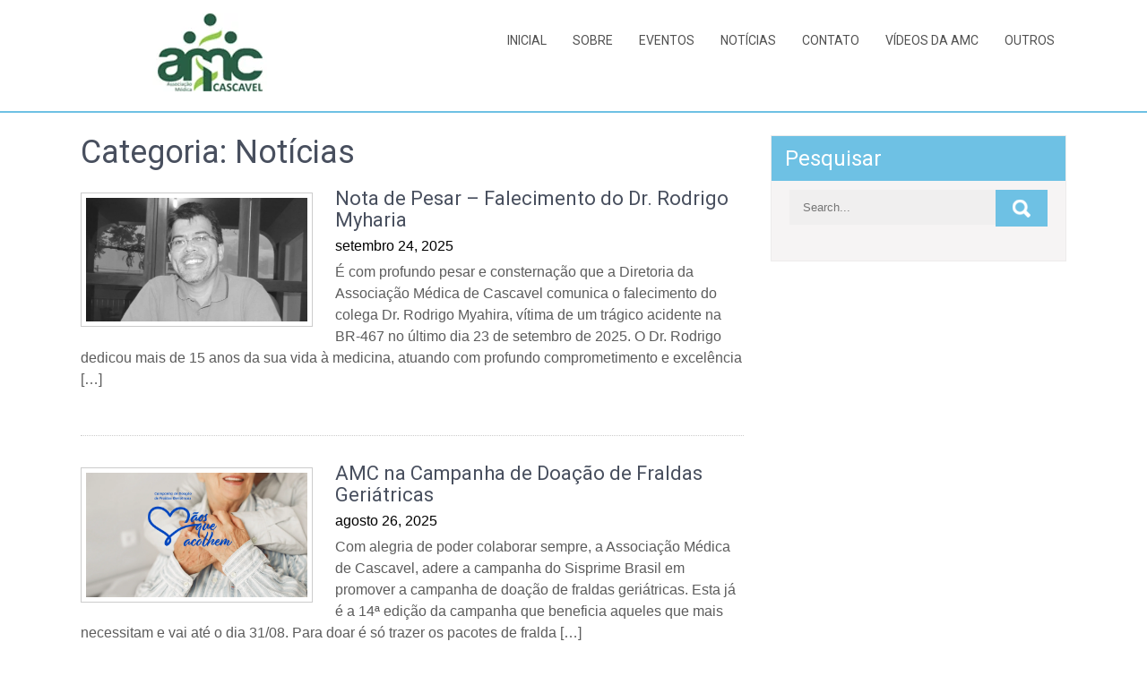

--- FILE ---
content_type: text/html; charset=UTF-8
request_url: https://associacaomedicacascavel.com/index.php/category/noticias/
body_size: 15701
content:
<!DOCTYPE html>
<html lang="pt-BR">
<head>
<meta charset="UTF-8">
<meta name="viewport" content="width=device-width, initial-scale=1">
<link rel="profile" href="http://gmpg.org/xfn/11">
<title>Notícias &#8211; Associação Medica de Cascavel</title>
<meta name='robots' content='max-image-preview:large' />
	<style>img:is([sizes="auto" i], [sizes^="auto," i]) { contain-intrinsic-size: 3000px 1500px }</style>
	<link rel='dns-prefetch' href='//fonts.googleapis.com' />
<link rel="alternate" type="application/rss+xml" title="Feed para Associação Medica de Cascavel &raquo;" href="https://associacaomedicacascavel.com/index.php/feed/" />
<link rel="alternate" type="application/rss+xml" title="Feed de comentários para Associação Medica de Cascavel &raquo;" href="https://associacaomedicacascavel.com/index.php/comments/feed/" />
<link rel="alternate" type="application/rss+xml" title="Feed de categoria para Associação Medica de Cascavel &raquo; Notícias" href="https://associacaomedicacascavel.com/index.php/category/noticias/feed/" />
<script type="text/javascript">
/* <![CDATA[ */
window._wpemojiSettings = {"baseUrl":"https:\/\/s.w.org\/images\/core\/emoji\/16.0.1\/72x72\/","ext":".png","svgUrl":"https:\/\/s.w.org\/images\/core\/emoji\/16.0.1\/svg\/","svgExt":".svg","source":{"concatemoji":"https:\/\/associacaomedicacascavel.com\/wp-includes\/js\/wp-emoji-release.min.js?ver=6.8.3"}};
/*! This file is auto-generated */
!function(s,n){var o,i,e;function c(e){try{var t={supportTests:e,timestamp:(new Date).valueOf()};sessionStorage.setItem(o,JSON.stringify(t))}catch(e){}}function p(e,t,n){e.clearRect(0,0,e.canvas.width,e.canvas.height),e.fillText(t,0,0);var t=new Uint32Array(e.getImageData(0,0,e.canvas.width,e.canvas.height).data),a=(e.clearRect(0,0,e.canvas.width,e.canvas.height),e.fillText(n,0,0),new Uint32Array(e.getImageData(0,0,e.canvas.width,e.canvas.height).data));return t.every(function(e,t){return e===a[t]})}function u(e,t){e.clearRect(0,0,e.canvas.width,e.canvas.height),e.fillText(t,0,0);for(var n=e.getImageData(16,16,1,1),a=0;a<n.data.length;a++)if(0!==n.data[a])return!1;return!0}function f(e,t,n,a){switch(t){case"flag":return n(e,"\ud83c\udff3\ufe0f\u200d\u26a7\ufe0f","\ud83c\udff3\ufe0f\u200b\u26a7\ufe0f")?!1:!n(e,"\ud83c\udde8\ud83c\uddf6","\ud83c\udde8\u200b\ud83c\uddf6")&&!n(e,"\ud83c\udff4\udb40\udc67\udb40\udc62\udb40\udc65\udb40\udc6e\udb40\udc67\udb40\udc7f","\ud83c\udff4\u200b\udb40\udc67\u200b\udb40\udc62\u200b\udb40\udc65\u200b\udb40\udc6e\u200b\udb40\udc67\u200b\udb40\udc7f");case"emoji":return!a(e,"\ud83e\udedf")}return!1}function g(e,t,n,a){var r="undefined"!=typeof WorkerGlobalScope&&self instanceof WorkerGlobalScope?new OffscreenCanvas(300,150):s.createElement("canvas"),o=r.getContext("2d",{willReadFrequently:!0}),i=(o.textBaseline="top",o.font="600 32px Arial",{});return e.forEach(function(e){i[e]=t(o,e,n,a)}),i}function t(e){var t=s.createElement("script");t.src=e,t.defer=!0,s.head.appendChild(t)}"undefined"!=typeof Promise&&(o="wpEmojiSettingsSupports",i=["flag","emoji"],n.supports={everything:!0,everythingExceptFlag:!0},e=new Promise(function(e){s.addEventListener("DOMContentLoaded",e,{once:!0})}),new Promise(function(t){var n=function(){try{var e=JSON.parse(sessionStorage.getItem(o));if("object"==typeof e&&"number"==typeof e.timestamp&&(new Date).valueOf()<e.timestamp+604800&&"object"==typeof e.supportTests)return e.supportTests}catch(e){}return null}();if(!n){if("undefined"!=typeof Worker&&"undefined"!=typeof OffscreenCanvas&&"undefined"!=typeof URL&&URL.createObjectURL&&"undefined"!=typeof Blob)try{var e="postMessage("+g.toString()+"("+[JSON.stringify(i),f.toString(),p.toString(),u.toString()].join(",")+"));",a=new Blob([e],{type:"text/javascript"}),r=new Worker(URL.createObjectURL(a),{name:"wpTestEmojiSupports"});return void(r.onmessage=function(e){c(n=e.data),r.terminate(),t(n)})}catch(e){}c(n=g(i,f,p,u))}t(n)}).then(function(e){for(var t in e)n.supports[t]=e[t],n.supports.everything=n.supports.everything&&n.supports[t],"flag"!==t&&(n.supports.everythingExceptFlag=n.supports.everythingExceptFlag&&n.supports[t]);n.supports.everythingExceptFlag=n.supports.everythingExceptFlag&&!n.supports.flag,n.DOMReady=!1,n.readyCallback=function(){n.DOMReady=!0}}).then(function(){return e}).then(function(){var e;n.supports.everything||(n.readyCallback(),(e=n.source||{}).concatemoji?t(e.concatemoji):e.wpemoji&&e.twemoji&&(t(e.twemoji),t(e.wpemoji)))}))}((window,document),window._wpemojiSettings);
/* ]]> */
</script>
<style id='wp-emoji-styles-inline-css' type='text/css'>

	img.wp-smiley, img.emoji {
		display: inline !important;
		border: none !important;
		box-shadow: none !important;
		height: 1em !important;
		width: 1em !important;
		margin: 0 0.07em !important;
		vertical-align: -0.1em !important;
		background: none !important;
		padding: 0 !important;
	}
</style>
<link rel='stylesheet' id='wp-block-library-css' href='https://associacaomedicacascavel.com/wp-includes/css/dist/block-library/style.min.css?ver=6.8.3' type='text/css' media='all' />
<style id='wp-block-library-theme-inline-css' type='text/css'>
.wp-block-audio :where(figcaption){color:#555;font-size:13px;text-align:center}.is-dark-theme .wp-block-audio :where(figcaption){color:#ffffffa6}.wp-block-audio{margin:0 0 1em}.wp-block-code{border:1px solid #ccc;border-radius:4px;font-family:Menlo,Consolas,monaco,monospace;padding:.8em 1em}.wp-block-embed :where(figcaption){color:#555;font-size:13px;text-align:center}.is-dark-theme .wp-block-embed :where(figcaption){color:#ffffffa6}.wp-block-embed{margin:0 0 1em}.blocks-gallery-caption{color:#555;font-size:13px;text-align:center}.is-dark-theme .blocks-gallery-caption{color:#ffffffa6}:root :where(.wp-block-image figcaption){color:#555;font-size:13px;text-align:center}.is-dark-theme :root :where(.wp-block-image figcaption){color:#ffffffa6}.wp-block-image{margin:0 0 1em}.wp-block-pullquote{border-bottom:4px solid;border-top:4px solid;color:currentColor;margin-bottom:1.75em}.wp-block-pullquote cite,.wp-block-pullquote footer,.wp-block-pullquote__citation{color:currentColor;font-size:.8125em;font-style:normal;text-transform:uppercase}.wp-block-quote{border-left:.25em solid;margin:0 0 1.75em;padding-left:1em}.wp-block-quote cite,.wp-block-quote footer{color:currentColor;font-size:.8125em;font-style:normal;position:relative}.wp-block-quote:where(.has-text-align-right){border-left:none;border-right:.25em solid;padding-left:0;padding-right:1em}.wp-block-quote:where(.has-text-align-center){border:none;padding-left:0}.wp-block-quote.is-large,.wp-block-quote.is-style-large,.wp-block-quote:where(.is-style-plain){border:none}.wp-block-search .wp-block-search__label{font-weight:700}.wp-block-search__button{border:1px solid #ccc;padding:.375em .625em}:where(.wp-block-group.has-background){padding:1.25em 2.375em}.wp-block-separator.has-css-opacity{opacity:.4}.wp-block-separator{border:none;border-bottom:2px solid;margin-left:auto;margin-right:auto}.wp-block-separator.has-alpha-channel-opacity{opacity:1}.wp-block-separator:not(.is-style-wide):not(.is-style-dots){width:100px}.wp-block-separator.has-background:not(.is-style-dots){border-bottom:none;height:1px}.wp-block-separator.has-background:not(.is-style-wide):not(.is-style-dots){height:2px}.wp-block-table{margin:0 0 1em}.wp-block-table td,.wp-block-table th{word-break:normal}.wp-block-table :where(figcaption){color:#555;font-size:13px;text-align:center}.is-dark-theme .wp-block-table :where(figcaption){color:#ffffffa6}.wp-block-video :where(figcaption){color:#555;font-size:13px;text-align:center}.is-dark-theme .wp-block-video :where(figcaption){color:#ffffffa6}.wp-block-video{margin:0 0 1em}:root :where(.wp-block-template-part.has-background){margin-bottom:0;margin-top:0;padding:1.25em 2.375em}
</style>
<style id='classic-theme-styles-inline-css' type='text/css'>
/*! This file is auto-generated */
.wp-block-button__link{color:#fff;background-color:#32373c;border-radius:9999px;box-shadow:none;text-decoration:none;padding:calc(.667em + 2px) calc(1.333em + 2px);font-size:1.125em}.wp-block-file__button{background:#32373c;color:#fff;text-decoration:none}
</style>
<style id='global-styles-inline-css' type='text/css'>
:root{--wp--preset--aspect-ratio--square: 1;--wp--preset--aspect-ratio--4-3: 4/3;--wp--preset--aspect-ratio--3-4: 3/4;--wp--preset--aspect-ratio--3-2: 3/2;--wp--preset--aspect-ratio--2-3: 2/3;--wp--preset--aspect-ratio--16-9: 16/9;--wp--preset--aspect-ratio--9-16: 9/16;--wp--preset--color--black: #000000;--wp--preset--color--cyan-bluish-gray: #abb8c3;--wp--preset--color--white: #ffffff;--wp--preset--color--pale-pink: #f78da7;--wp--preset--color--vivid-red: #cf2e2e;--wp--preset--color--luminous-vivid-orange: #ff6900;--wp--preset--color--luminous-vivid-amber: #fcb900;--wp--preset--color--light-green-cyan: #7bdcb5;--wp--preset--color--vivid-green-cyan: #00d084;--wp--preset--color--pale-cyan-blue: #8ed1fc;--wp--preset--color--vivid-cyan-blue: #0693e3;--wp--preset--color--vivid-purple: #9b51e0;--wp--preset--gradient--vivid-cyan-blue-to-vivid-purple: linear-gradient(135deg,rgba(6,147,227,1) 0%,rgb(155,81,224) 100%);--wp--preset--gradient--light-green-cyan-to-vivid-green-cyan: linear-gradient(135deg,rgb(122,220,180) 0%,rgb(0,208,130) 100%);--wp--preset--gradient--luminous-vivid-amber-to-luminous-vivid-orange: linear-gradient(135deg,rgba(252,185,0,1) 0%,rgba(255,105,0,1) 100%);--wp--preset--gradient--luminous-vivid-orange-to-vivid-red: linear-gradient(135deg,rgba(255,105,0,1) 0%,rgb(207,46,46) 100%);--wp--preset--gradient--very-light-gray-to-cyan-bluish-gray: linear-gradient(135deg,rgb(238,238,238) 0%,rgb(169,184,195) 100%);--wp--preset--gradient--cool-to-warm-spectrum: linear-gradient(135deg,rgb(74,234,220) 0%,rgb(151,120,209) 20%,rgb(207,42,186) 40%,rgb(238,44,130) 60%,rgb(251,105,98) 80%,rgb(254,248,76) 100%);--wp--preset--gradient--blush-light-purple: linear-gradient(135deg,rgb(255,206,236) 0%,rgb(152,150,240) 100%);--wp--preset--gradient--blush-bordeaux: linear-gradient(135deg,rgb(254,205,165) 0%,rgb(254,45,45) 50%,rgb(107,0,62) 100%);--wp--preset--gradient--luminous-dusk: linear-gradient(135deg,rgb(255,203,112) 0%,rgb(199,81,192) 50%,rgb(65,88,208) 100%);--wp--preset--gradient--pale-ocean: linear-gradient(135deg,rgb(255,245,203) 0%,rgb(182,227,212) 50%,rgb(51,167,181) 100%);--wp--preset--gradient--electric-grass: linear-gradient(135deg,rgb(202,248,128) 0%,rgb(113,206,126) 100%);--wp--preset--gradient--midnight: linear-gradient(135deg,rgb(2,3,129) 0%,rgb(40,116,252) 100%);--wp--preset--font-size--small: 13px;--wp--preset--font-size--medium: 20px;--wp--preset--font-size--large: 36px;--wp--preset--font-size--x-large: 42px;--wp--preset--spacing--20: 0.44rem;--wp--preset--spacing--30: 0.67rem;--wp--preset--spacing--40: 1rem;--wp--preset--spacing--50: 1.5rem;--wp--preset--spacing--60: 2.25rem;--wp--preset--spacing--70: 3.38rem;--wp--preset--spacing--80: 5.06rem;--wp--preset--shadow--natural: 6px 6px 9px rgba(0, 0, 0, 0.2);--wp--preset--shadow--deep: 12px 12px 50px rgba(0, 0, 0, 0.4);--wp--preset--shadow--sharp: 6px 6px 0px rgba(0, 0, 0, 0.2);--wp--preset--shadow--outlined: 6px 6px 0px -3px rgba(255, 255, 255, 1), 6px 6px rgba(0, 0, 0, 1);--wp--preset--shadow--crisp: 6px 6px 0px rgba(0, 0, 0, 1);}:where(.is-layout-flex){gap: 0.5em;}:where(.is-layout-grid){gap: 0.5em;}body .is-layout-flex{display: flex;}.is-layout-flex{flex-wrap: wrap;align-items: center;}.is-layout-flex > :is(*, div){margin: 0;}body .is-layout-grid{display: grid;}.is-layout-grid > :is(*, div){margin: 0;}:where(.wp-block-columns.is-layout-flex){gap: 2em;}:where(.wp-block-columns.is-layout-grid){gap: 2em;}:where(.wp-block-post-template.is-layout-flex){gap: 1.25em;}:where(.wp-block-post-template.is-layout-grid){gap: 1.25em;}.has-black-color{color: var(--wp--preset--color--black) !important;}.has-cyan-bluish-gray-color{color: var(--wp--preset--color--cyan-bluish-gray) !important;}.has-white-color{color: var(--wp--preset--color--white) !important;}.has-pale-pink-color{color: var(--wp--preset--color--pale-pink) !important;}.has-vivid-red-color{color: var(--wp--preset--color--vivid-red) !important;}.has-luminous-vivid-orange-color{color: var(--wp--preset--color--luminous-vivid-orange) !important;}.has-luminous-vivid-amber-color{color: var(--wp--preset--color--luminous-vivid-amber) !important;}.has-light-green-cyan-color{color: var(--wp--preset--color--light-green-cyan) !important;}.has-vivid-green-cyan-color{color: var(--wp--preset--color--vivid-green-cyan) !important;}.has-pale-cyan-blue-color{color: var(--wp--preset--color--pale-cyan-blue) !important;}.has-vivid-cyan-blue-color{color: var(--wp--preset--color--vivid-cyan-blue) !important;}.has-vivid-purple-color{color: var(--wp--preset--color--vivid-purple) !important;}.has-black-background-color{background-color: var(--wp--preset--color--black) !important;}.has-cyan-bluish-gray-background-color{background-color: var(--wp--preset--color--cyan-bluish-gray) !important;}.has-white-background-color{background-color: var(--wp--preset--color--white) !important;}.has-pale-pink-background-color{background-color: var(--wp--preset--color--pale-pink) !important;}.has-vivid-red-background-color{background-color: var(--wp--preset--color--vivid-red) !important;}.has-luminous-vivid-orange-background-color{background-color: var(--wp--preset--color--luminous-vivid-orange) !important;}.has-luminous-vivid-amber-background-color{background-color: var(--wp--preset--color--luminous-vivid-amber) !important;}.has-light-green-cyan-background-color{background-color: var(--wp--preset--color--light-green-cyan) !important;}.has-vivid-green-cyan-background-color{background-color: var(--wp--preset--color--vivid-green-cyan) !important;}.has-pale-cyan-blue-background-color{background-color: var(--wp--preset--color--pale-cyan-blue) !important;}.has-vivid-cyan-blue-background-color{background-color: var(--wp--preset--color--vivid-cyan-blue) !important;}.has-vivid-purple-background-color{background-color: var(--wp--preset--color--vivid-purple) !important;}.has-black-border-color{border-color: var(--wp--preset--color--black) !important;}.has-cyan-bluish-gray-border-color{border-color: var(--wp--preset--color--cyan-bluish-gray) !important;}.has-white-border-color{border-color: var(--wp--preset--color--white) !important;}.has-pale-pink-border-color{border-color: var(--wp--preset--color--pale-pink) !important;}.has-vivid-red-border-color{border-color: var(--wp--preset--color--vivid-red) !important;}.has-luminous-vivid-orange-border-color{border-color: var(--wp--preset--color--luminous-vivid-orange) !important;}.has-luminous-vivid-amber-border-color{border-color: var(--wp--preset--color--luminous-vivid-amber) !important;}.has-light-green-cyan-border-color{border-color: var(--wp--preset--color--light-green-cyan) !important;}.has-vivid-green-cyan-border-color{border-color: var(--wp--preset--color--vivid-green-cyan) !important;}.has-pale-cyan-blue-border-color{border-color: var(--wp--preset--color--pale-cyan-blue) !important;}.has-vivid-cyan-blue-border-color{border-color: var(--wp--preset--color--vivid-cyan-blue) !important;}.has-vivid-purple-border-color{border-color: var(--wp--preset--color--vivid-purple) !important;}.has-vivid-cyan-blue-to-vivid-purple-gradient-background{background: var(--wp--preset--gradient--vivid-cyan-blue-to-vivid-purple) !important;}.has-light-green-cyan-to-vivid-green-cyan-gradient-background{background: var(--wp--preset--gradient--light-green-cyan-to-vivid-green-cyan) !important;}.has-luminous-vivid-amber-to-luminous-vivid-orange-gradient-background{background: var(--wp--preset--gradient--luminous-vivid-amber-to-luminous-vivid-orange) !important;}.has-luminous-vivid-orange-to-vivid-red-gradient-background{background: var(--wp--preset--gradient--luminous-vivid-orange-to-vivid-red) !important;}.has-very-light-gray-to-cyan-bluish-gray-gradient-background{background: var(--wp--preset--gradient--very-light-gray-to-cyan-bluish-gray) !important;}.has-cool-to-warm-spectrum-gradient-background{background: var(--wp--preset--gradient--cool-to-warm-spectrum) !important;}.has-blush-light-purple-gradient-background{background: var(--wp--preset--gradient--blush-light-purple) !important;}.has-blush-bordeaux-gradient-background{background: var(--wp--preset--gradient--blush-bordeaux) !important;}.has-luminous-dusk-gradient-background{background: var(--wp--preset--gradient--luminous-dusk) !important;}.has-pale-ocean-gradient-background{background: var(--wp--preset--gradient--pale-ocean) !important;}.has-electric-grass-gradient-background{background: var(--wp--preset--gradient--electric-grass) !important;}.has-midnight-gradient-background{background: var(--wp--preset--gradient--midnight) !important;}.has-small-font-size{font-size: var(--wp--preset--font-size--small) !important;}.has-medium-font-size{font-size: var(--wp--preset--font-size--medium) !important;}.has-large-font-size{font-size: var(--wp--preset--font-size--large) !important;}.has-x-large-font-size{font-size: var(--wp--preset--font-size--x-large) !important;}
:where(.wp-block-post-template.is-layout-flex){gap: 1.25em;}:where(.wp-block-post-template.is-layout-grid){gap: 1.25em;}
:where(.wp-block-columns.is-layout-flex){gap: 2em;}:where(.wp-block-columns.is-layout-grid){gap: 2em;}
:root :where(.wp-block-pullquote){font-size: 1.5em;line-height: 1.6;}
</style>
<link rel='stylesheet' id='eaterstop-lite-font-css' href='//fonts.googleapis.com/css?family=Roboto%3A300%2C400%2C600%2C700%2C800%2C900&#038;ver=6.8.3' type='text/css' media='all' />
<link rel='stylesheet' id='eaterstop-lite-basic-style-css' href='https://associacaomedicacascavel.com/wp-content/themes/eaterstop-lite/style.css?ver=6.8.3' type='text/css' media='all' />
<link rel='stylesheet' id='nivo-slider-css' href='https://associacaomedicacascavel.com/wp-content/themes/eaterstop-lite/css/nivo-slider.css?ver=6.8.3' type='text/css' media='all' />
<link rel='stylesheet' id='eaterstop-lite-responsive-style-css' href='https://associacaomedicacascavel.com/wp-content/themes/eaterstop-lite/css/responsive.css?ver=6.8.3' type='text/css' media='all' />
<link rel='stylesheet' id='eaterstop-lite-base-style-css' href='https://associacaomedicacascavel.com/wp-content/themes/eaterstop-lite/css/style_base.css?ver=6.8.3' type='text/css' media='all' />
<link rel='stylesheet' id='animate-css' href='https://associacaomedicacascavel.com/wp-content/themes/eaterstop-lite/css/animation.css?ver=6.8.3' type='text/css' media='all' />
<script type="text/javascript" src="https://associacaomedicacascavel.com/wp-includes/js/jquery/jquery.min.js?ver=3.7.1" id="jquery-core-js"></script>
<script type="text/javascript" src="https://associacaomedicacascavel.com/wp-includes/js/jquery/jquery-migrate.min.js?ver=3.4.1" id="jquery-migrate-js"></script>
<script type="text/javascript" src="https://associacaomedicacascavel.com/wp-content/themes/eaterstop-lite/js/jquery.nivo.slider.js?ver=6.8.3" id="jquery-nivo-js"></script>
<script type="text/javascript" src="https://associacaomedicacascavel.com/wp-content/themes/eaterstop-lite/js/custom.js?ver=6.8.3" id="eaterstop-lite-custom-js-js"></script>
<link rel="https://api.w.org/" href="https://associacaomedicacascavel.com/index.php/wp-json/" /><link rel="alternate" title="JSON" type="application/json" href="https://associacaomedicacascavel.com/index.php/wp-json/wp/v2/categories/4" /><link rel="EditURI" type="application/rsd+xml" title="RSD" href="https://associacaomedicacascavel.com/xmlrpc.php?rsd" />
<meta name="generator" content="WordPress 6.8.3" />
        	<style type="text/css"> 
					
					a, .blog_lists h2 a:hover,
					#sidebar ul li a:hover,								
					.cols-4 ul li a:hover, .cols-4 ul li.current_page_item a,					
					.phone-no strong,					
					.sitenav ul li a:hover, .sitenav ul li.current_page_item a,
					.slide_info h2 span,
					.logo h1 a,
					.headertop .left a:hover,
					.services-wrap .one_third h4,
					.cols-4 h5 span,
					.welcomewrap h2 span,
					.logo h1,
					div.recent-post a:hover,
					.design-by a:hover		
					{ color:#6ec1e4;}
					 
					
					.pagination ul li .current, .pagination ul li a:hover,
					#commentform input#submit:hover,					
					.nivo-controlNav a.active,				
					h3.widget-title,				
					.wpcf7 input[type='submit'],
					.headertop .right a,
					.services-wrap .one_third:hover,
					#sidebar .search-form input.search-submit
					{ background-color:#6ec1e4;}
					
						
					.header,
					section#home_slider,
					.social-icons a:hover
					{ border-color:#6ec1e4;}
					
			</style> 
<meta name="generator" content="Elementor 3.34.2; features: additional_custom_breakpoints; settings: css_print_method-external, google_font-enabled, font_display-swap">
			<style>
				.e-con.e-parent:nth-of-type(n+4):not(.e-lazyloaded):not(.e-no-lazyload),
				.e-con.e-parent:nth-of-type(n+4):not(.e-lazyloaded):not(.e-no-lazyload) * {
					background-image: none !important;
				}
				@media screen and (max-height: 1024px) {
					.e-con.e-parent:nth-of-type(n+3):not(.e-lazyloaded):not(.e-no-lazyload),
					.e-con.e-parent:nth-of-type(n+3):not(.e-lazyloaded):not(.e-no-lazyload) * {
						background-image: none !important;
					}
				}
				@media screen and (max-height: 640px) {
					.e-con.e-parent:nth-of-type(n+2):not(.e-lazyloaded):not(.e-no-lazyload),
					.e-con.e-parent:nth-of-type(n+2):not(.e-lazyloaded):not(.e-no-lazyload) * {
						background-image: none !important;
					}
				}
			</style>
				<style type="text/css">
			.header {
			background: url() no-repeat;
			background-position: center top;
		}
		.logo h1 a{ color:#d66200;}
		
	</style>
 <link rel="icon" href="https://associacaomedicacascavel.com/wp-content/uploads/2021/01/cropped-logo-amc-1-32x32.png" sizes="32x32" />
<link rel="icon" href="https://associacaomedicacascavel.com/wp-content/uploads/2021/01/cropped-logo-amc-1-192x192.png" sizes="192x192" />
<link rel="apple-touch-icon" href="https://associacaomedicacascavel.com/wp-content/uploads/2021/01/cropped-logo-amc-1-180x180.png" />
<meta name="msapplication-TileImage" content="https://associacaomedicacascavel.com/wp-content/uploads/2021/01/cropped-logo-amc-1-270x270.png" />
		<style type="text/css" id="wp-custom-css">
			p.read-more {
    display: none;
}
.post-comment {
    display: none;
}		</style>
		</head>
<body class="archive category category-noticias category-4 wp-custom-logo wp-embed-responsive wp-theme-eaterstop-lite group-blog elementor-default elementor-kit-1196">
<a class="skip-link screen-reader-text" href="#page_content">
Skip to content</a>
<div class="header">
  <div class="container">
     <div class="logo">
				<a href="https://associacaomedicacascavel.com/" class="custom-logo-link" rel="home"><img width="290" height="87" src="https://associacaomedicacascavel.com/wp-content/uploads/2016/09/cropped-AMC.png" class="custom-logo" alt="Associação Medica de Cascavel" decoding="async" /></a>                <h1><a href="https://associacaomedicacascavel.com/" rel="home">Associação Medica de Cascavel</a></h1>
					          </div><!-- logo -->
    <div class="hdrright">
       <div class="toggle">
         <a class="toggleMenu" href="#">Menu</a> 
       </div> <!-- .toggle -->
       <div class="sitenav">
          <div class="menu-principal-container"><ul id="menu-principal" class="menu"><li id="menu-item-31" class="menu-item menu-item-type-post_type menu-item-object-page menu-item-home menu-item-31"><a href="https://associacaomedicacascavel.com/">Inicial</a></li>
<li id="menu-item-32" class="menu-item menu-item-type-custom menu-item-object-custom menu-item-32"><a href="http://associacaomedicacascavel.com/index.php/sobre/">Sobre</a></li>
<li id="menu-item-34" class="menu-item menu-item-type-custom menu-item-object-custom menu-item-34"><a href="http://associacaomedicacascavel.com/index.php/category/eventos/">Eventos</a></li>
<li id="menu-item-35" class="menu-item menu-item-type-custom menu-item-object-custom current-menu-ancestor current-menu-parent menu-item-has-children menu-item-35"><a href="#">Notícias</a>
<ul class="sub-menu">
	<li id="menu-item-52" class="menu-item menu-item-type-custom menu-item-object-custom current-menu-item menu-item-52"><a href="http://associacaomedicacascavel.com/index.php/category/noticias/" aria-current="page">Notícias Associação Médica de Cascavel</a></li>
	<li id="menu-item-49" class="menu-item menu-item-type-post_type menu-item-object-page menu-item-49"><a href="https://associacaomedicacascavel.com/index.php/noticias-amp/">Notícias Associação Médica do Paraná</a></li>
	<li id="menu-item-48" class="menu-item menu-item-type-post_type menu-item-object-page menu-item-48"><a href="https://associacaomedicacascavel.com/index.php/noticias-associacao-medica-do-brasil/">Notícias Associação Médica Brasileira</a></li>
</ul>
</li>
<li id="menu-item-80" class="menu-item menu-item-type-post_type menu-item-object-page menu-item-80"><a href="https://associacaomedicacascavel.com/index.php/contato/">Contato</a></li>
<li id="menu-item-2198" class="menu-item menu-item-type-custom menu-item-object-custom menu-item-2198"><a href="https://associacaomedicacascavel.com/index.php/category/videos-amc/">Vídeos da AMC</a></li>
<li id="menu-item-37" class="menu-item menu-item-type-custom menu-item-object-custom menu-item-has-children menu-item-37"><a href="#">Outros</a>
<ul class="sub-menu">
	<li id="menu-item-67" class="menu-item menu-item-type-custom menu-item-object-custom menu-item-67"><a href="http://associacaomedicacascavel.com/index.php/links-uteis/">Links Úteis</a></li>
	<li id="menu-item-331" class="menu-item menu-item-type-post_type menu-item-object-page menu-item-331"><a href="https://associacaomedicacascavel.com/index.php/residencia-medica/">Residência Médica</a></li>
	<li id="menu-item-332" class="menu-item menu-item-type-post_type menu-item-object-page menu-item-332"><a href="https://associacaomedicacascavel.com/index.php/legislacao/">Legislação</a></li>
	<li id="menu-item-404" class="menu-item menu-item-type-custom menu-item-object-custom menu-item-404"><a href="http://associacaomedicacascavel.com/index.php/seguros/">Seguros</a></li>
</ul>
</li>
</ul></div>       </div><!-- site-nav -->
       <div class="clear"></div>
    </div><!--.hdrright-->
  </div><!-- container -->
</div><!--.header -->


<div class="container">
     <div id="page_content">
        <section class="site-main">
            <header class="page-header">
				<h1 class="entry-title">Categoria: <span>Notícias</span></h1> 
            </header><!-- .page-header -->
			                <div class="blog-post">
                                                                 <div class="blog_lists">
    <article id="post-3364" class="post-3364 post type-post status-publish format-standard has-post-thumbnail hentry category-noticias">
     <div class="post-thumb"><a href="https://associacaomedicacascavel.com/index.php/2025/09/24/nota-de-pesar-falecimento-do-dr-rodrigo-myharia/"><body><img loading="lazy" width="959" height="535" src="https://associacaomedicacascavel.com/wp-content/uploads/2025/09/Sem-titulo.png" class="attachment-post-thumbnail size-post-thumbnail wp-post-image" alt="" decoding="async" srcset="https://associacaomedicacascavel.com/wp-content/uploads/2025/09/Sem-titulo.png 959w, https://associacaomedicacascavel.com/wp-content/uploads/2025/09/Sem-titulo-300x167.png 300w, https://associacaomedicacascavel.com/wp-content/uploads/2025/09/Sem-titulo-768x428.png 768w" sizes="(max-width: 959px) 100vw, 959px" loading="lazy"></body></a></div>
        <header class="entry-header">           
            <h2><a href="https://associacaomedicacascavel.com/index.php/2025/09/24/nota-de-pesar-falecimento-do-dr-rodrigo-myharia/" rel="bookmark">Nota de Pesar – Falecimento do Dr. Rodrigo Myharia</a></h2>
                            <div class="postmeta">
                    <div class="post-date">setembro 24, 2025</div><!-- post-date -->
                    <div class="post-comment"> &nbsp;|&nbsp; <a href="https://associacaomedicacascavel.com/index.php/2025/09/24/nota-de-pesar-falecimento-do-dr-rodrigo-myharia/#respond">Nenhum comentário</a></div>                        
                </div><!-- postmeta -->
                    </header><!-- .entry-header -->
   
                <div class="entry-summary">
           	<p>É com profundo pesar e consternação que a Diretoria da Associação Médica de Cascavel comunica o falecimento do colega Dr. Rodrigo Myahira, vítima de um trágico acidente na BR-467 no último dia 23 de setembro de 2025. O Dr. Rodrigo dedicou mais de 15 anos da sua vida à medicina, atuando com profundo comprometimento e excelência [&hellip;]</p>
            <p class="read-more"><a href="https://associacaomedicacascavel.com/index.php/2025/09/24/nota-de-pesar-falecimento-do-dr-rodrigo-myharia/">Read More &raquo;</a></p>
        </div><!-- .entry-summary -->
                <div class="clear"></div>
    </article><!-- #post-## -->
</div><!-- blog-post-repeat -->                                             <div class="blog_lists">
    <article id="post-3360" class="post-3360 post type-post status-publish format-standard has-post-thumbnail hentry category-noticias">
     <div class="post-thumb"><a href="https://associacaomedicacascavel.com/index.php/2025/08/26/amc-na-campanha-de-doacao-de-fraldas-geriatricas/"><body><img width="1920" height="1080" src="https://associacaomedicacascavel.com/wp-content/uploads/2025/08/maos.png" class="attachment-post-thumbnail size-post-thumbnail wp-post-image" alt="" decoding="async" srcset="https://associacaomedicacascavel.com/wp-content/uploads/2025/08/maos.png 1920w, https://associacaomedicacascavel.com/wp-content/uploads/2025/08/maos-300x169.png 300w, https://associacaomedicacascavel.com/wp-content/uploads/2025/08/maos-1024x576.png 1024w, https://associacaomedicacascavel.com/wp-content/uploads/2025/08/maos-768x432.png 768w, https://associacaomedicacascavel.com/wp-content/uploads/2025/08/maos-1536x864.png 1536w" sizes="(max-width: 1920px) 100vw, 1920px" loading="lazy"></body></a></div>
        <header class="entry-header">           
            <h2><a href="https://associacaomedicacascavel.com/index.php/2025/08/26/amc-na-campanha-de-doacao-de-fraldas-geriatricas/" rel="bookmark">AMC na Campanha de Doação de Fraldas Geriátricas</a></h2>
                            <div class="postmeta">
                    <div class="post-date">agosto 26, 2025</div><!-- post-date -->
                    <div class="post-comment"> &nbsp;|&nbsp; <a href="https://associacaomedicacascavel.com/index.php/2025/08/26/amc-na-campanha-de-doacao-de-fraldas-geriatricas/#respond">Nenhum comentário</a></div>                        
                </div><!-- postmeta -->
                    </header><!-- .entry-header -->
   
                <div class="entry-summary">
           	<p>Com alegria de poder colaborar sempre, a Associação Médica de Cascavel, adere a campanha do Sisprime Brasil em promover a campanha de doação de fraldas geriátricas. Esta já é a 14ª edição da campanha que beneficia aqueles que mais necessitam e vai até o dia 31/08. Para doar é só trazer os pacotes de fralda [&hellip;]</p>
            <p class="read-more"><a href="https://associacaomedicacascavel.com/index.php/2025/08/26/amc-na-campanha-de-doacao-de-fraldas-geriatricas/">Read More &raquo;</a></p>
        </div><!-- .entry-summary -->
                <div class="clear"></div>
    </article><!-- #post-## -->
</div><!-- blog-post-repeat -->                                             <div class="blog_lists">
    <article id="post-3304" class="post-3304 post type-post status-publish format-standard has-post-thumbnail hentry category-noticias">
     <div class="post-thumb"><a href="https://associacaomedicacascavel.com/index.php/2025/05/28/amp-entrega-no-dia-30-em-evento-inedito-a-medalha-herois-de-curar-a-profissionais-de-destaque-na-medicina/"><body><img width="3000" height="3000" src="https://associacaomedicacascavel.com/wp-content/uploads/2025/05/id-medalha-herois-de-curar-pngpng.png" class="attachment-post-thumbnail size-post-thumbnail wp-post-image" alt="" decoding="async" srcset="https://associacaomedicacascavel.com/wp-content/uploads/2025/05/id-medalha-herois-de-curar-pngpng.png 3000w, https://associacaomedicacascavel.com/wp-content/uploads/2025/05/id-medalha-herois-de-curar-pngpng-300x300.png 300w, https://associacaomedicacascavel.com/wp-content/uploads/2025/05/id-medalha-herois-de-curar-pngpng-1024x1024.png 1024w, https://associacaomedicacascavel.com/wp-content/uploads/2025/05/id-medalha-herois-de-curar-pngpng-150x150.png 150w, https://associacaomedicacascavel.com/wp-content/uploads/2025/05/id-medalha-herois-de-curar-pngpng-768x768.png 768w, https://associacaomedicacascavel.com/wp-content/uploads/2025/05/id-medalha-herois-de-curar-pngpng-1536x1536.png 1536w, https://associacaomedicacascavel.com/wp-content/uploads/2025/05/id-medalha-herois-de-curar-pngpng-2048x2048.png 2048w" sizes="(max-width: 3000px) 100vw, 3000px" loading="lazy"></body></a></div>
        <header class="entry-header">           
            <h2><a href="https://associacaomedicacascavel.com/index.php/2025/05/28/amp-entrega-no-dia-30-em-evento-inedito-a-medalha-herois-de-curar-a-profissionais-de-destaque-na-medicina/" rel="bookmark">AMP entrega no dia 30, em evento inédito, a Medalha Heróis de Curar a profissionais de destaque na medicina</a></h2>
                            <div class="postmeta">
                    <div class="post-date">maio 28, 2025</div><!-- post-date -->
                    <div class="post-comment"> &nbsp;|&nbsp; <a href="https://associacaomedicacascavel.com/index.php/2025/05/28/amp-entrega-no-dia-30-em-evento-inedito-a-medalha-herois-de-curar-a-profissionais-de-destaque-na-medicina/#respond">Nenhum comentário</a></div>                        
                </div><!-- postmeta -->
                    </header><!-- .entry-header -->
   
                <div class="entry-summary">
           	<p>A Associação Médica do Paraná promoverá, no dia 30 de maio, um evento inédito, cujo objetivo é o reconhecimento aos profissionais que se destacaram na medicina, nas mais diversas especialidades: a entrega da Medalha Heróis de Curar. A partir das 19h, a AMP receberá em sua sede, em Curitiba, os 62 médicos homenageados, indicados pelas [&hellip;]</p>
            <p class="read-more"><a href="https://associacaomedicacascavel.com/index.php/2025/05/28/amp-entrega-no-dia-30-em-evento-inedito-a-medalha-herois-de-curar-a-profissionais-de-destaque-na-medicina/">Read More &raquo;</a></p>
        </div><!-- .entry-summary -->
                <div class="clear"></div>
    </article><!-- #post-## -->
</div><!-- blog-post-repeat -->                                             <div class="blog_lists">
    <article id="post-3266" class="post-3266 post type-post status-publish format-standard has-post-thumbnail hentry category-noticias">
     <div class="post-thumb"><a href="https://associacaomedicacascavel.com/index.php/2025/04/16/campeonato-de-futebol-suico-da-amc/"><body><img width="1024" height="900" src="https://associacaomedicacascavel.com/wp-content/uploads/2025/04/Confraternizacao.jpg" class="attachment-post-thumbnail size-post-thumbnail wp-post-image" alt="" decoding="async" srcset="https://associacaomedicacascavel.com/wp-content/uploads/2025/04/Confraternizacao.jpg 1024w, https://associacaomedicacascavel.com/wp-content/uploads/2025/04/Confraternizacao-300x264.jpg 300w, https://associacaomedicacascavel.com/wp-content/uploads/2025/04/Confraternizacao-768x675.jpg 768w" sizes="(max-width: 1024px) 100vw, 1024px" loading="lazy"></body></a></div>
        <header class="entry-header">           
            <h2><a href="https://associacaomedicacascavel.com/index.php/2025/04/16/campeonato-de-futebol-suico-da-amc/" rel="bookmark">Campeonato de Futebol Suíço da AMC</a></h2>
                            <div class="postmeta">
                    <div class="post-date">abril 16, 2025</div><!-- post-date -->
                    <div class="post-comment"> &nbsp;|&nbsp; <a href="https://associacaomedicacascavel.com/index.php/2025/04/16/campeonato-de-futebol-suico-da-amc/#respond">Nenhum comentário</a></div>                        
                </div><!-- postmeta -->
                    </header><!-- .entry-header -->
   
                <div class="entry-summary">
           	<p>Foi realizada na última terça (15), na sede da Associação Médica de Cascavel,mais uma disputa do tradicional Campeonato de Futebol Suíço daentidade. Participam deste primeiro campeonato do ano os seguintes times: E5 Engenharia, Exxa Imóveis, Gastrodom, Odento Luzzi, Notoya Veículos/Ricovel Alimentos e GBR/Flex Multimarcas.Ontem, houve uma confraternização oferecida aos participantes pela FD Emprendimentos.Venha torcer com [&hellip;]</p>
            <p class="read-more"><a href="https://associacaomedicacascavel.com/index.php/2025/04/16/campeonato-de-futebol-suico-da-amc/">Read More &raquo;</a></p>
        </div><!-- .entry-summary -->
                <div class="clear"></div>
    </article><!-- #post-## -->
</div><!-- blog-post-repeat -->                                             <div class="blog_lists">
    <article id="post-3242" class="post-3242 post type-post status-publish format-standard has-post-thumbnail hentry category-noticias category-uncategorized">
     <div class="post-thumb"><a href="https://associacaomedicacascavel.com/index.php/2025/03/17/cascavel-recebe-a-jornada-da-sociedade-brasileira-de-quadril-sbq-parana/"><body><img width="1600" height="1045" src="https://associacaomedicacascavel.com/wp-content/uploads/2025/03/WhatsApp-Image-2025-03-17-at-15.59.33.jpeg" class="attachment-post-thumbnail size-post-thumbnail wp-post-image" alt="" decoding="async" srcset="https://associacaomedicacascavel.com/wp-content/uploads/2025/03/WhatsApp-Image-2025-03-17-at-15.59.33.jpeg 1600w, https://associacaomedicacascavel.com/wp-content/uploads/2025/03/WhatsApp-Image-2025-03-17-at-15.59.33-300x196.jpeg 300w, https://associacaomedicacascavel.com/wp-content/uploads/2025/03/WhatsApp-Image-2025-03-17-at-15.59.33-1024x669.jpeg 1024w, https://associacaomedicacascavel.com/wp-content/uploads/2025/03/WhatsApp-Image-2025-03-17-at-15.59.33-768x502.jpeg 768w, https://associacaomedicacascavel.com/wp-content/uploads/2025/03/WhatsApp-Image-2025-03-17-at-15.59.33-1536x1003.jpeg 1536w" sizes="(max-width: 1600px) 100vw, 1600px" loading="lazy"></body></a></div>
        <header class="entry-header">           
            <h2><a href="https://associacaomedicacascavel.com/index.php/2025/03/17/cascavel-recebe-a-jornada-da-sociedade-brasileira-de-quadril-sbq-parana/" rel="bookmark">Cascavel recebe a Jornada da Sociedade Brasileira de Quadril/SBQ – Paraná</a></h2>
                            <div class="postmeta">
                    <div class="post-date">março 17, 2025</div><!-- post-date -->
                    <div class="post-comment"> &nbsp;|&nbsp; <a href="https://associacaomedicacascavel.com/index.php/2025/03/17/cascavel-recebe-a-jornada-da-sociedade-brasileira-de-quadril-sbq-parana/#respond">Nenhum comentário</a></div>                        
                </div><!-- postmeta -->
                    </header><!-- .entry-header -->
   
                <div class="entry-summary">
           	<p>No sábado (15), Cascavel foi sede de importante evento médico, na Jornada da Sociedade Brasileira de Quadril – Paraná. Um evento que reuniu médicos de diversas cidades do paraná e do Brasil. O Tema do encontro foi: Artroplastia total de quadril – Robótica/ Trauma de Fêmur Proximal. Os convidados especiais foram os médicos Dr. Marcos [&hellip;]</p>
            <p class="read-more"><a href="https://associacaomedicacascavel.com/index.php/2025/03/17/cascavel-recebe-a-jornada-da-sociedade-brasileira-de-quadril-sbq-parana/">Read More &raquo;</a></p>
        </div><!-- .entry-summary -->
                <div class="clear"></div>
    </article><!-- #post-## -->
</div><!-- blog-post-repeat -->                                             <div class="blog_lists">
    <article id="post-3238" class="post-3238 post type-post status-publish format-standard has-post-thumbnail hentry category-noticias">
     <div class="post-thumb"><a href="https://associacaomedicacascavel.com/index.php/2025/03/07/doe-lacres-doe-tampinhas-doe-amor-associacao-medica-de-cascavel-e-a-nova-parceira-da-campanha/"><body><img width="2560" height="1712" src="https://associacaomedicacascavel.com/wp-content/uploads/2025/03/DSC_3665-scaled.jpg" class="attachment-post-thumbnail size-post-thumbnail wp-post-image" alt="" decoding="async" srcset="https://associacaomedicacascavel.com/wp-content/uploads/2025/03/DSC_3665-scaled.jpg 2560w, https://associacaomedicacascavel.com/wp-content/uploads/2025/03/DSC_3665-300x201.jpg 300w, https://associacaomedicacascavel.com/wp-content/uploads/2025/03/DSC_3665-1024x685.jpg 1024w, https://associacaomedicacascavel.com/wp-content/uploads/2025/03/DSC_3665-768x514.jpg 768w, https://associacaomedicacascavel.com/wp-content/uploads/2025/03/DSC_3665-1536x1027.jpg 1536w, https://associacaomedicacascavel.com/wp-content/uploads/2025/03/DSC_3665-2048x1370.jpg 2048w" sizes="(max-width: 2560px) 100vw, 2560px" loading="lazy"></body></a></div>
        <header class="entry-header">           
            <h2><a href="https://associacaomedicacascavel.com/index.php/2025/03/07/doe-lacres-doe-tampinhas-doe-amor-associacao-medica-de-cascavel-e-a-nova-parceira-da-campanha/" rel="bookmark">“Doe lacres, doe tampinhas, doe amor”: Associação Médica de Cascavel é a nova parceira da campanha</a></h2>
                            <div class="postmeta">
                    <div class="post-date">março 7, 2025</div><!-- post-date -->
                    <div class="post-comment"> &nbsp;|&nbsp; <a href="https://associacaomedicacascavel.com/index.php/2025/03/07/doe-lacres-doe-tampinhas-doe-amor-associacao-medica-de-cascavel-e-a-nova-parceira-da-campanha/#respond">Nenhum comentário</a></div>                        
                </div><!-- postmeta -->
                    </header><!-- .entry-header -->
   
                <div class="entry-summary">
           	<p>A Associação Médica de Cascavel se uniu à campanha da Unimed Cascavel para arrecadar lacres e tampinhas e beneficiar entidades assistenciais. Desde 2014, a campanha visa promover a integração entre os colaboradores, cooperados, comunidade e o fortalecimento do relacionamento com fornecedores e clientes, por meio de um ato de solidariedade. “Todo mês fazemos a separação [&hellip;]</p>
            <p class="read-more"><a href="https://associacaomedicacascavel.com/index.php/2025/03/07/doe-lacres-doe-tampinhas-doe-amor-associacao-medica-de-cascavel-e-a-nova-parceira-da-campanha/">Read More &raquo;</a></p>
        </div><!-- .entry-summary -->
                <div class="clear"></div>
    </article><!-- #post-## -->
</div><!-- blog-post-repeat -->                                             <div class="blog_lists">
    <article id="post-3235" class="post-3235 post type-post status-publish format-standard has-post-thumbnail hentry category-noticias">
     <div class="post-thumb"><a href="https://associacaomedicacascavel.com/index.php/2025/03/03/quadra-de-tenis-da-amc-pronta-para-jogos/"><body><img width="1024" height="700" src="https://associacaomedicacascavel.com/wp-content/uploads/2025/03/Quadra-Revitalizada-da-AMC.jpg" class="attachment-post-thumbnail size-post-thumbnail wp-post-image" alt="" decoding="async" srcset="https://associacaomedicacascavel.com/wp-content/uploads/2025/03/Quadra-Revitalizada-da-AMC.jpg 1024w, https://associacaomedicacascavel.com/wp-content/uploads/2025/03/Quadra-Revitalizada-da-AMC-300x205.jpg 300w, https://associacaomedicacascavel.com/wp-content/uploads/2025/03/Quadra-Revitalizada-da-AMC-768x525.jpg 768w" sizes="(max-width: 1024px) 100vw, 1024px" loading="lazy"></body></a></div>
        <header class="entry-header">           
            <h2><a href="https://associacaomedicacascavel.com/index.php/2025/03/03/quadra-de-tenis-da-amc-pronta-para-jogos/" rel="bookmark">Quadra de tênis da AMC pronta para jogos</a></h2>
                            <div class="postmeta">
                    <div class="post-date">março 3, 2025</div><!-- post-date -->
                    <div class="post-comment"> &nbsp;|&nbsp; <a href="https://associacaomedicacascavel.com/index.php/2025/03/03/quadra-de-tenis-da-amc-pronta-para-jogos/#respond">Nenhum comentário</a></div>                        
                </div><!-- postmeta -->
                    </header><!-- .entry-header -->
   
                <div class="entry-summary">
           	<p>A Associação Médica de Cascavel continua em franco processo de expansão na área do esporte.  Além da nova quadra que está sendo construída, entrega agora pronta para  uso a atual quadra, que já abrigou vários abertos de tênis, bem como vários torneios na entidade, e agora totalmente revitalizada. O responsável contratado para a revitalização foi [&hellip;]</p>
            <p class="read-more"><a href="https://associacaomedicacascavel.com/index.php/2025/03/03/quadra-de-tenis-da-amc-pronta-para-jogos/">Read More &raquo;</a></p>
        </div><!-- .entry-summary -->
                <div class="clear"></div>
    </article><!-- #post-## -->
</div><!-- blog-post-repeat -->                                             <div class="blog_lists">
    <article id="post-3228" class="post-3228 post type-post status-publish format-standard has-post-thumbnail hentry category-noticias">
     <div class="post-thumb"><a href="https://associacaomedicacascavel.com/index.php/2025/02/25/o-time-de-futebol-clandestinos-amc-disputou-partida-em-santa-catarina/"><body><img width="2560" height="1734" src="https://associacaomedicacascavel.com/wp-content/uploads/2025/02/Clandestinos-Time-da-AMC-1-scaled.jpg" class="attachment-post-thumbnail size-post-thumbnail wp-post-image" alt="" decoding="async" srcset="https://associacaomedicacascavel.com/wp-content/uploads/2025/02/Clandestinos-Time-da-AMC-1-scaled.jpg 2560w, https://associacaomedicacascavel.com/wp-content/uploads/2025/02/Clandestinos-Time-da-AMC-1-300x203.jpg 300w, https://associacaomedicacascavel.com/wp-content/uploads/2025/02/Clandestinos-Time-da-AMC-1-1024x694.jpg 1024w, https://associacaomedicacascavel.com/wp-content/uploads/2025/02/Clandestinos-Time-da-AMC-1-768x520.jpg 768w, https://associacaomedicacascavel.com/wp-content/uploads/2025/02/Clandestinos-Time-da-AMC-1-1536x1040.jpg 1536w, https://associacaomedicacascavel.com/wp-content/uploads/2025/02/Clandestinos-Time-da-AMC-1-2048x1387.jpg 2048w" sizes="(max-width: 2560px) 100vw, 2560px" loading="lazy"></body></a></div>
        <header class="entry-header">           
            <h2><a href="https://associacaomedicacascavel.com/index.php/2025/02/25/o-time-de-futebol-clandestinos-amc-disputou-partida-em-santa-catarina/" rel="bookmark">O time de futebol Clandestinos/AMC disputou partida em Santa Catarina</a></h2>
                            <div class="postmeta">
                    <div class="post-date">fevereiro 25, 2025</div><!-- post-date -->
                    <div class="post-comment"> &nbsp;|&nbsp; <a href="https://associacaomedicacascavel.com/index.php/2025/02/25/o-time-de-futebol-clandestinos-amc-disputou-partida-em-santa-catarina/#respond">Nenhum comentário</a></div>                        
                </div><!-- postmeta -->
                    </header><!-- .entry-header -->
   
                <div class="entry-summary">
           	<p>Este final de semana (23), foi marcado por um momento de competição  do esporte da Associação Médica de Cascavel, com o time Nova Joinville de Santa Catarina. O time de Cascavel, “Clandestinos” foi idealizado durante a pandemia do Covid-19, por Edson Bauer que atua no esporte da AMC. Graças a amizade entre médicos e amigos [&hellip;]</p>
            <p class="read-more"><a href="https://associacaomedicacascavel.com/index.php/2025/02/25/o-time-de-futebol-clandestinos-amc-disputou-partida-em-santa-catarina/">Read More &raquo;</a></p>
        </div><!-- .entry-summary -->
                <div class="clear"></div>
    </article><!-- #post-## -->
</div><!-- blog-post-repeat -->                                             <div class="blog_lists">
    <article id="post-3221" class="post-3221 post type-post status-publish format-standard has-post-thumbnail hentry category-eventos category-noticias">
     <div class="post-thumb"><a href="https://associacaomedicacascavel.com/index.php/2025/02/21/realize-seu-evento-na-amc/"><body><img width="1024" height="700" src="https://associacaomedicacascavel.com/wp-content/uploads/2025/02/1-Composit-Salao-Maior.jpg" class="attachment-post-thumbnail size-post-thumbnail wp-post-image" alt="" decoding="async" srcset="https://associacaomedicacascavel.com/wp-content/uploads/2025/02/1-Composit-Salao-Maior.jpg 1024w, https://associacaomedicacascavel.com/wp-content/uploads/2025/02/1-Composit-Salao-Maior-300x205.jpg 300w, https://associacaomedicacascavel.com/wp-content/uploads/2025/02/1-Composit-Salao-Maior-768x525.jpg 768w" sizes="(max-width: 1024px) 100vw, 1024px" loading="lazy"></body></a></div>
        <header class="entry-header">           
            <h2><a href="https://associacaomedicacascavel.com/index.php/2025/02/21/realize-seu-evento-na-amc/" rel="bookmark">Realize seu evento na AMC!</a></h2>
                            <div class="postmeta">
                    <div class="post-date">fevereiro 21, 2025</div><!-- post-date -->
                    <div class="post-comment"> &nbsp;|&nbsp; <a href="https://associacaomedicacascavel.com/index.php/2025/02/21/realize-seu-evento-na-amc/#respond">Nenhum comentário</a></div>                        
                </div><!-- postmeta -->
                    </header><!-- .entry-header -->
   
                <div class="entry-summary">
           	<p>Você sabia que a AMC oferece um espaço ideal para a realização do seu evento? Seja para reuniões, palestras, confraternizações ou encontros corporativos, nossas instalações estão preparadas para atender às suas necessidades com conforto e estrutura adequada. Entre em contato com a secretaria da entidade e descubra como podemos tornar o seu evento especial! 📍 [&hellip;]</p>
            <p class="read-more"><a href="https://associacaomedicacascavel.com/index.php/2025/02/21/realize-seu-evento-na-amc/">Read More &raquo;</a></p>
        </div><!-- .entry-summary -->
                <div class="clear"></div>
    </article><!-- #post-## -->
</div><!-- blog-post-repeat -->                                             <div class="blog_lists">
    <article id="post-3218" class="post-3218 post type-post status-publish format-standard has-post-thumbnail hentry category-noticias">
     <div class="post-thumb"><a href="https://associacaomedicacascavel.com/index.php/2025/02/19/tributo-a-cidadania-2025-reforca-importancia-da-destinacao-do-imposto-de-renda-para-entidades-sociais/"><body><img width="1080" height="1350" src="https://associacaomedicacascavel.com/wp-content/uploads/2025/02/WhatsApp-Image-2025-02-19-at-15.45.27.jpeg" class="attachment-post-thumbnail size-post-thumbnail wp-post-image" alt="" decoding="async" srcset="https://associacaomedicacascavel.com/wp-content/uploads/2025/02/WhatsApp-Image-2025-02-19-at-15.45.27.jpeg 1080w, https://associacaomedicacascavel.com/wp-content/uploads/2025/02/WhatsApp-Image-2025-02-19-at-15.45.27-240x300.jpeg 240w, https://associacaomedicacascavel.com/wp-content/uploads/2025/02/WhatsApp-Image-2025-02-19-at-15.45.27-819x1024.jpeg 819w, https://associacaomedicacascavel.com/wp-content/uploads/2025/02/WhatsApp-Image-2025-02-19-at-15.45.27-768x960.jpeg 768w" sizes="(max-width: 1080px) 100vw, 1080px" loading="lazy"></body></a></div>
        <header class="entry-header">           
            <h2><a href="https://associacaomedicacascavel.com/index.php/2025/02/19/tributo-a-cidadania-2025-reforca-importancia-da-destinacao-do-imposto-de-renda-para-entidades-sociais/" rel="bookmark">Tributo à Cidadania 2025 reforça importância da destinação do Imposto de Renda para entidades sociais</a></h2>
                            <div class="postmeta">
                    <div class="post-date">fevereiro 19, 2025</div><!-- post-date -->
                    <div class="post-comment"> &nbsp;|&nbsp; <a href="https://associacaomedicacascavel.com/index.php/2025/02/19/tributo-a-cidadania-2025-reforca-importancia-da-destinacao-do-imposto-de-renda-para-entidades-sociais/#respond">Nenhum comentário</a></div>                        
                </div><!-- postmeta -->
                    </header><!-- .entry-header -->
   
                <div class="entry-summary">
           	<p>No dia 25 de fevereiro, a sede da ACIC será palco do Tributo à Cidadania 2025, evento que marca a apresentação da campanha de destinação do Imposto de Renda e a prestação de contas das doações realizadas em 2024. A iniciativa tem como objetivo conscientizar empresas e pessoas físicas sobre a possibilidade de destinar parte [&hellip;]</p>
            <p class="read-more"><a href="https://associacaomedicacascavel.com/index.php/2025/02/19/tributo-a-cidadania-2025-reforca-importancia-da-destinacao-do-imposto-de-renda-para-entidades-sociais/">Read More &raquo;</a></p>
        </div><!-- .entry-summary -->
                <div class="clear"></div>
    </article><!-- #post-## -->
</div><!-- blog-post-repeat -->                                    </div>
                
	<nav class="navigation pagination" aria-label="Paginação de posts">
		<h2 class="screen-reader-text">Paginação de posts</h2>
		<div class="nav-links"><span aria-current="page" class="page-numbers current">1</span>
<a class="page-numbers" href="https://associacaomedicacascavel.com/index.php/category/noticias/page/2/">2</a>
<span class="page-numbers dots">&hellip;</span>
<a class="page-numbers" href="https://associacaomedicacascavel.com/index.php/category/noticias/page/31/">31</a>
<a class="next page-numbers" href="https://associacaomedicacascavel.com/index.php/category/noticias/page/2/">Próximo</a></div>
	</nav>                   </section>
       <div id="sidebar">    
   <aside id="search-2" class="widget widget_search"><h3 class="widget-title">Pesquisar</h3><form role="search" method="get" class="search-form" action="https://associacaomedicacascavel.com/">
	<label>
		<input type="search" class="search-field" placeholder="Search..." value="" name="s">
	</label>
	<input type="submit" class="search-submit" value="Search">
</form>
</aside>	
</div><!-- sidebar -->       
        <div class="clear"></div>
    </div><!-- site-aligner -->
</div><!-- container -->

<div id="footer-wrapper">
        <div class="copyright-wrapper">
        	<div class="container">
            	<div class="copyright-txt">				
                                   2016. Todos os Direitos Reservados                                                
       			 </div>
                <div class="design-by">
                 <a href="https://gracethemes.com/themes/free-restaurant-wordpress-theme/">
                 Theme by Grace Themes				 
                 </a>
                              
                </div>
                <div class="clear"></div>
            </div>            
        </div>
        
             
    </div><!--#footer-wrapper-->

<script type="speculationrules">
{"prefetch":[{"source":"document","where":{"and":[{"href_matches":"\/*"},{"not":{"href_matches":["\/wp-*.php","\/wp-admin\/*","\/wp-content\/uploads\/*","\/wp-content\/*","\/wp-content\/plugins\/*","\/wp-content\/themes\/eaterstop-lite\/*","\/*\\?(.+)"]}},{"not":{"selector_matches":"a[rel~=\"nofollow\"]"}},{"not":{"selector_matches":".no-prefetch, .no-prefetch a"}}]},"eagerness":"conservative"}]}
</script>
			<script>
				const lazyloadRunObserver = () => {
					const lazyloadBackgrounds = document.querySelectorAll( `.e-con.e-parent:not(.e-lazyloaded)` );
					const lazyloadBackgroundObserver = new IntersectionObserver( ( entries ) => {
						entries.forEach( ( entry ) => {
							if ( entry.isIntersecting ) {
								let lazyloadBackground = entry.target;
								if( lazyloadBackground ) {
									lazyloadBackground.classList.add( 'e-lazyloaded' );
								}
								lazyloadBackgroundObserver.unobserve( entry.target );
							}
						});
					}, { rootMargin: '200px 0px 200px 0px' } );
					lazyloadBackgrounds.forEach( ( lazyloadBackground ) => {
						lazyloadBackgroundObserver.observe( lazyloadBackground );
					} );
				};
				const events = [
					'DOMContentLoaded',
					'elementor/lazyload/observe',
				];
				events.forEach( ( event ) => {
					document.addEventListener( event, lazyloadRunObserver );
				} );
			</script>
			<script type="text/javascript" id="nfd-performance-lazy-loader-js-before">
/* <![CDATA[ */
window.nfdPerformance = window.nfdPerformance || {};
        window.nfdPerformance.imageOptimization = window.nfdPerformance.imageOptimization || {};
        window.nfdPerformance.imageOptimization.lazyLoading = {"classes":["nfd-performance-not-lazy","a3-notlazy","disable-lazyload","no-lazy","no-lazyload","skip-lazy"],"attributes":["data-lazy-src","data-crazy-lazy=\"exclude\"","data-no-lazy","data-no-lazy=\"1\""]};
/* ]]> */
</script>
<script type="text/javascript" src="https://associacaomedicacascavel.com/wp-content/plugins/mojo-marketplace-wp-plugin//vendor/newfold-labs/wp-module-performance/build/image-lazy-loader.min.js?ver=1738198691" id="nfd-performance-lazy-loader-js"></script>
	<script>
	/(trident|msie)/i.test(navigator.userAgent)&&document.getElementById&&window.addEventListener&&window.addEventListener("hashchange",function(){var t,e=location.hash.substring(1);/^[A-z0-9_-]+$/.test(e)&&(t=document.getElementById(e))&&(/^(?:a|select|input|button|textarea)$/i.test(t.tagName)||(t.tabIndex=-1),t.focus())},!1);
	</script>
	</body>
</html>

--- FILE ---
content_type: text/css
request_url: https://associacaomedicacascavel.com/wp-content/themes/eaterstop-lite/style.css?ver=6.8.3
body_size: 4033
content:
/*
Theme Name: Eaterstop Lite
Theme URI: https://www.gracethemes.com/themes/free-restaurant-wordpress-theme/
Author: Grace Themes
Author URI: https://www.gracethemes.com/
Description: Eaterstop Lite is a free Restaurant WordPress themes specially designed and developed to suit the requirements of restaurant and cafe websites. EaterStop Lite is a sophisticated and innovative free WordPress theme that can be used for creating different websites for restaurant, cafeteria, pub, bar, wine shop and other food related business. Demo Link: https://gracethemes.com/demo/eaterstop/

Version: 3.1
License: GNU General Public License version 2 or later
License URI: http://www.gnu.org/licenses/gpl-2.0.html
Text Domain: eaterstop-lite
Requires PHP:  5.6
Tested up to: 6.8
Tags:blog,food-and-drink,news,one-column,two-columns,right-sidebar,full-width-template,featured-images,custom-background,custom-colors,editor-style,custom-menu,theme-options, threaded-comments,translation-ready

Eaterstop Lite WordPress Theme has been created by grace Themes(gracethemes.com), 2016.
Eaterstop Lite WordPress Theme is released under the terms of GNU GPL
*/

/* ---------------------------------------------------------------------------------------
	01. Default Styles
--------------------------------------------------------------------------------------- */
*{ 
	padding:0;
	outline:none;
	margin:0;
	box-sizing:border-box;
	-moz-box-sizing:border-box;
	-webkit-box-sizing:border-box;
}
body{ margin:0; padding:0;line-height:24px; font-size:16px; color:#5c5c5c;  font-family:Arial, Helvetica, sans-serif;  -ms-word-wrap:break-word; word-wrap:break-word; }
img{ border:none; margin:0; padding:0; height:auto}
.wp-caption, .wp-caption-text, .sticky, .gallery-caption, .aligncenter{ margin:0; padding:0;}
p{ margin:0; padding:0;}
table{ width:100%;}
iframe{ width:100%;}
a{ text-decoration:none; color:#D66200;}
a:hover{ color:#aa4e01;}
ol,ul{ margin:0; padding:0;}
h1{ font-size:36px;}
h2{ font-size:30px;}
h3{ font-size:24px;}
h4{ font-size:20px;}
h5{ font-size:18px;}
h6{ font-size:14px;}
.clear{ clear:both;}
.alignnone{ width:100% !important;}
img.alignleft, .alignleft{ float:left; margin:0 15px 0 0; padding:5px; border:1px solid #cccccc;}
img.alignright, .alignright{ float:right; margin:0 0 0 15px; padding:5px; border:1px solid #cccccc;}
.aligncenter, img.aligncenter { clear: both; display: block; margin-left: auto; margin-right: auto; margin-top:0;  height:auto;}
.left{ float:left;}
.right{ float:right;}
.space50{ clear:both; height:50px;}
.space100{ clear:both; height:100px;}
.entry-content ol li, .entry-content ul li{ margin-left:15px;}
ul li ul, ul li ul li ul, ol li ol, ol li ol li ol{ margin-left:10px;}
h1,h2,h3,h4,h5,h6{ color:#484f5e; font-family:'Roboto', sans-serif; margin:0 0 20px; padding:0; line-height:1.1; font-weight:400; }
/* ---------------------------------------------------------------------------------------
	02. Logo Styles
--------------------------------------------------------------------------------------- */
body.wp-custom-logo .logo h1{ display:none;}
#pagewrap{ position:relative;}
.logo{float:left; z-index:999; padding:15px 0;  color:#333;}
.logo h1{font-weight:600; margin:0; line-height:36px; color:#D66200; font-family:'Roboto Condensed', sans-serif; }
.container{ width:1100px; margin:0 auto; position:relative;}

/* ---------------------------------------------------------------------------------------
	03. Header navigation Styles
--------------------------------------------------------------------------------------- */
.toggle{display: block;}
.toggle a{width:100%; color:#ffffff; background:url(images/mobile_nav_right.png) no-repeat right center #3e3e3e; padding:10px 10px; margin-top:5px; font-size:16px;}
.toggle a:hover{color:#ffffff !important;}
.sitenav{display:none;}
.header{width:100%; z-index:999999; top:0; background-color:#fff; border-bottom:2px solid #D66200;}
.sitenav{ padding:0; text-align:right; float:right;}
.sitenav ul { float:right; margin:0; padding:0; font-family:'Roboto', sans-serif; font-weight:500; font-size:14px; text-transform:uppercase;}
.sitenav ul li{ display:inline-block; margin:0; position:relative; text-align:center;}
.sitenav ul li a{ padding:33px 13px; display:block; color:#515151; }
.sitenav ul li ul li{display:block; position:relative; float:none; top:-1px; border-bottom:1px solid #e7e6e6;}
.sitenav ul li ul li a{display:block; padding-top:10px; padding-bottom:10px; position:relative; top:1px; text-align:left;  }
.sitenav ul li a:hover, .sitenav ul li.current_page_item a{ color:#D66200; }

.sitenav ul li ul{display:none; z-index:9999999; position:relative;}
.sitenav ul li:hover > ul{display:block; width:200px; position:absolute; left:0; text-align:left; background-color:#fff;  box-shadow:0 2px 2px #333; }
.sitenav ul li:hover ul li ul{display:none; position:relative;}
.sitenav ul li:hover ul li:hover > ul{display:block; position:absolute; left:200px; top:1px;}

section#home_slider{ padding:0;}
#FrontBlogPost, #wrapfirst, #wrapsecond{ padding:50px 0;}
h2.section-title {color:#454545; font:300 36px/40px 'Roboto Condensed',san-serif; text-align: center; }


/* ---------------------------------------------------------------------------------------
	04. Services Section Styles
--------------------------------------------------------------------------------------- */
#wrapfirst{ background-color:#F5F4F4; text-align:center;}
#wrapfirst p{ font-size:15px; line-height:24px; margin-bottom:10px;}
.welcomewrap img{ float:left; margin:10px 30px 0 0; padding:7px; background-color:#fff; border:1px solid #e6e5e5;}
.welcomewrap h2{  margin-bottom:20px; font-size:34px; padding-bottom:10px; display:inline-block;}
.welcomewrap h2 span{ color:#D66200;}
.last_column{clear:right; margin-right:0 !important; }
.MoreLink{ background-color:#262626; color:#fff ;display: inline-block; padding:6px 15px;}

#ourservices{ padding:0 0 50px 0; background-color:#F5F4F4;}
#ourservices .cols2{ width:22.5%; float:left; margin:0 3% 3% 0;}
#ourservices .cols2 .servicesthumb{ height:195px; overflow:hidden;}
#ourservices .cols2 .servicesthumb img{ width:100%; height:auto; }
#ourservices .cols2 img{ width:100%;}
#ourservices .cols2 h3{ font-size:18px; font-weight:400; margin:15px 0;}
#ourservices .cols2 a{ display:block;}
#ourservices .cols2 p{ margin-bottom:0;}
.lastcols{ margin-right:0 !important;}

/* ---------------------------------------------------------------------------------------
	05. blog page layout Styles
--------------------------------------------------------------------------------------- */
.site-main{ width:740px; margin:0; padding:0; float:left;}
#sitefull{ width:100%; float:none;}
#sitefull p{ margin-bottom:15px;}
#page_content{ padding:25px 0;}
#page_content p{ margin-bottom:30px; line-height:24px;}

.blog_lists{ margin-bottom:30px; border-bottom:1px dotted #ccc; padding-bottom:20px; }
.blog_lists h2{ margin-bottom:0px; font-size:22px;}
.blog_lists h2 a{ color:#484f5e;}
.blog_lists h2 a:hover{ color:#34c6f6;}
.blog_lists p{ margin-bottom:10px;}
.blog-meta{ font-style:italic; margin-bottom:8px;}
.post-date, .post-comment, .post-categories{ display:inline; color:#000000;} 
.single_title{ margin-bottom:5px; font-size:22px;}
.BlogPosts{ width:31.2%; float:left; margin:0 3% 0 0;}
.BlogPosts img{ width:100%;}
.BlogPosts h2{ margin:10px 0; font-size:22px; }
.post-thumb{ width:35%;}
.post-thumb img{ float:left; margin:5px 25px 5px 0; padding:5px; border:1px solid #ccc;}



/* ---------------------------------------------------------------------------------------
	06. Sidebar layout Styles
--------------------------------------------------------------------------------------- */
#sidebar{ width:330px; float:right;}
aside.widget{margin-bottom:30px; background-color:#f6f4f4; padding:20px; border:1px solid #edecec;}
aside.widget ul{ list-style:disc; margin:0; }
h3.widget-title{ background-color:#D66200; padding:12px 15px; margin:-20px -20px 10px; color:#fff;}
#sidebar ul li{ list-style:none;}
#sidebar ul li a{ background:url(images/sidebar-arrow.png) no-repeat 0 14px; padding:10px 0 10px 20px; color:#3b3b3b; border-bottom:1px dashed #d0cfcf; display:block; }
#sidebar ul li a:hover{ color:#34c6f6;}
#sidebar ul li:last-child a{ border:none;}

#sidebar .search-form{ margin-bottom:20px;}
#sidebar .search-form input.search-field{ background-color:#f0efef; width:80%; padding: 12px 15px 12px 15px; box-sizing:border-box; border:0;}
#sidebar .search-form input.search-submit{ background:url(images/search-icon.png) no-repeat center center #d66200; padding: 12px 0 12px 0; font-size:0; width:20%; height:41px; float:right;  border:0; cursor:pointer;}



#sidebar .woocommerce.widget_shopping_cart .cart_list li{ list-style:none !important; padding:0 0 0 2em !important;}
#sidebar .woocommerce.widget_shopping_cart .cart_list li a{ background:none !important; padding:10px 0 !important;}


/* ---------------------------------------------------------------------------------------
	07. Footer lauput Styles
--------------------------------------------------------------------------------------- */
#footer-wrapper{ position:relative; color:#595959;}
.footer{ background-color:#242323;  padding:45px 0 25px;}
.cols-4{width:22%; float:left; margin:0 5% 2% 0; }
.widget-column-2 { width:19%;}
.widget-column-4 { margin-right:0px !important;}
.cols-4 h5{ font-weight:400; font-size:20px; color:#fff; margin-bottom:25px; border-bottom:1px solid #3f3f3f; padding-bottom:15px; }
.cols-4 h5 span{ font-weight:300; color:#D66200; }
.cols-4 ul{ margin:0; padding:0; list-style:inside disc;}
.cols-4 ul li { display:block; padding:0;}
.cols-4 ul li a { color:#fff; font:normal 12px/24px Arial, Helvetica, sans-serif; background:url(images/list-arrow.png) no-repeat 0 15px;padding:8px 0 8px 20px; display:block;  border-bottom:#303030 1px solid;}
.cols-4 ul li a:hover, .cols-4 ul li.current_page_item a { color:#dd5145; }
.cols-4 ul li:last-child a{ border-bottom:none;}

.cols-4 a.readmore span{ color:#fff;}
.cols-4 p{ margin-bottom:15px;}
.cols-4 h1, .cols-4 h2, .cols-4 h3, .cols-4 h4, .cols-4 h5, .cols-4 h6{color:#fff;}
.phone-no{ margin:10px 0 20px; line-height:22px;}
.phone-no a{color:#d6d6d6;}
.phone-no a:hover{color:#d6d6d6;}
.phone-no strong { display:inline-block; color:#D66200;}
.cols-4 .phone-no p{ margin-bottom:0;}
.widget-column-2 a{font:400 20px/24px 'Roboto Condensed',san-serif;}

.copyright-wrapper { background-color:#1A191A; color:#fff; position:relative; padding:15px 0;}
.copyright-txt { float:left;}
.copyright-txt span{color:#D66200;}
.design-by { float:right;}
.design-by a{ color:#fff;}
.copyright-wrapper a:hover{ color:#fff;}
/*footer recent post*/
div.recent-post{ margin:0px; padding:0px; list-style:none;}
div.recent-post { display:block; padding:0 0 5px 0px; margin-bottom:5px; border-bottom:#303030 1px solid;}
div.recent-post span {font-size:12px; display:block; padding-left:15px;}
div.recent-post .fa { margin:0 5px 0 0;}
div.recent-post a{color:#fff; background:url(images/list-arrow.png) no-repeat left 2px; padding:0 0 0 15px; }
div.recent-post a:hover{color:#d66200;}
div.recent-post:last-child { border-bottom:0; padding-bottom:0; margin-bottom:0;}
div.recent-post p{ display:inline; line-height:22px; margin:0;}

/* Buttons */
.button{ background-color:#ff6565; border-bottom:4px solid #e44545; color:#fff; padding:8px 20px; display:inline-block; border-radius:2px; -moz-border-radius:2px; -webkit-border-radius:2px; -o-border-radius:2px; -ms-border-radius:2px; }
.button:hover{background-color:#34c6f6; border-color:#1898c2; color:#fff;}


/* = social icons css
-------------------------------------------------------------- */
.social-icons a{ border:1px solid #595959; color:#fff; width:35px; height:35px; line-height:35px; text-align:center;  vertical-align:middle; display:inline-block; transition:0.6s; -moz-transition:0.6s; -webkit-transition:0.6s; -o-transition:0.6s;  margin:0 3px; padding:0; border-radius:50%; }
.social-icons br{ display:none;}
.social-icons a:hover{ border-color:#D66200; color:#D66200;}
.social-icons .fb{ background:url(images/icon-fb.png) no-repeat center center; }
.social-icons .tw{ background:url(images/icon-tw.png) no-repeat center center; }
.social-icons .gp{ background:url(images/icon-gp.png) no-repeat center center;}
.social-icons .in{ background:url(images/icon-in.png) no-repeat center center;}

/* ---------------------------------------------------------------------------------------
	08. WooCommerce Styles
--------------------------------------------------------------------------------------- */
a.added_to_cart{background:#e1472f; padding:5px; display:inline-block; color:#fff; line-height:1;}
a.added_to_cart:hover{background:#000000;}
a.button.added:before{content:'' !important;}
#bbpress-forums ul li{padding:0;}
#subscription-toggle a.subscription-toggle{padding:5px 10px; display:inline-block; color:#e1472f; margin-top:4px;}
textarea.wp-editor-area{border:1px #ccc solid;}
.woocommerce input[type=text], .woocommerce textarea{border:1px #ccc solid; padding:4px;}
form.woocommerce-ordering select{ padding:5px; color:#777777;}
.woocommerce table.shop_table th, .woocommerce-page table.shop_table th{ font-family:'Roboto Condensed',san-serif; color:#ff8a00;}
.woocommerce ul.products li.product .price, .woocommerce-page ul.products li.product .price{ color:inherit !important;}
h1.product_title, p.price{ margin-bottom:10px;}
.woocommerce table.shop_table th, .woocommerce-page table.shop_table th{ font-family:'Roboto Condensed',san-serif; color:#ff6d84;}
.woocommerce ul.products li, #payment ul.payment_methods li{ list-style:none !important;}
.woocommerce ul.products li.product .price, .woocommerce-page ul.products li.product .price{ color:inherit !important;}
.woocommerce table.shop_table th, .woocommerce table.shop_table td{ border-bottom:0px !important}

/* ============= Contact Page =========== */
.wpcf7{ margin:30px 0 0; padding:0;}
.wpcf7 input[type="text"], .wpcf7 input[type="tel"], .wpcf7 input[type="email"]{ width:40%; border:1px solid #cccccc; box-shadow:inset 1px 1px 2px #ccc; height:35px; padding:0 15px; color:#797979; margin-bottom:0;}
.wpcf7 textarea{width:60%; border:1px solid #cccccc; box-shadow:inset 1px 1px 2px #ccc; height:150px; color:#797979; margin-bottom:25px; font:12px arial; padding:10px; padding-right:0;}
.wpcf7 input[type="submit"]{background-color:#D66200; width:auto; border:none; cursor:pointer; font:18px 'Roboto Condensed',san-serif; color:#ffffff; padding:10px 40px; border-radius:3px;}	

/* ============= Comment Form ============ */
h1.screen-reader-text{font:22px 'Roboto Condensed',san-serif;}
.site-nav-previous, .nav-previous{ float:left;}
.site-nav-next, .nav-next{ float:right;}
h3#reply-title{font:300 18px 'Roboto Condensed',san-serif;}
#comments{ margin:30px 0 0; padding:0;}
nav#nav-below{ margin-top:15px;}

/*default pagination*/
.pagination{display:table; clear:both;}
.pagination ul{list-style:none; margin:20px 0;}
.pagination ul li{display:inline; float:left; margin-right:5px;}
.pagination ul li span, .pagination ul li a{background:#646262; color:#fff; padding:5px 10px; display:inline-block;}
.pagination ul li .current, .pagination ul li a:hover{background:#D66200;}
#comment-nav-above .nav-previous, #comment-nav-below .nav-previous{ float:none !important; margin:10px 0;}
ol.comment-list li{ list-style:none; margin-bottom:5px;}

/* Accessibility */
/* Text meant only for screen readers. */
.screen-reader-text {
  border: 0;
  clip: rect(1px, 1px, 1px, 1px);
  clip-path: inset(50%);
  height: 1px;
  margin: -1px;
  overflow: hidden;
  padding: 0;
  position: absolute !important;
  width: 1px;
  word-wrap: normal !important; 
  /* Many screen reader and browser combinations announce broken words as they would appear visually. */
}

.screen-reader-text:focus {
  background-color: #f1f1f1;
  border-radius: 3px;
  box-shadow: 0 0 2px 2px rgba(0, 0, 0, 0.6);
  clip: auto !important;
  clip-path: none;
  color: #21759b;
  display: block;
  font-size: 14px;
  font-size: 0.875rem;
  font-weight: bold;
  height: auto;
  left: 5px;
  line-height: normal;
  padding: 15px 23px 14px;
  text-decoration: none;
  top: 5px;
  width: auto;
  z-index: 100000;
  /* Above WP toolbar. */
}

/* Do not show the outline on the skip link target. */
#page_content[tabindex="-1"]:focus {
  outline: 0;
}